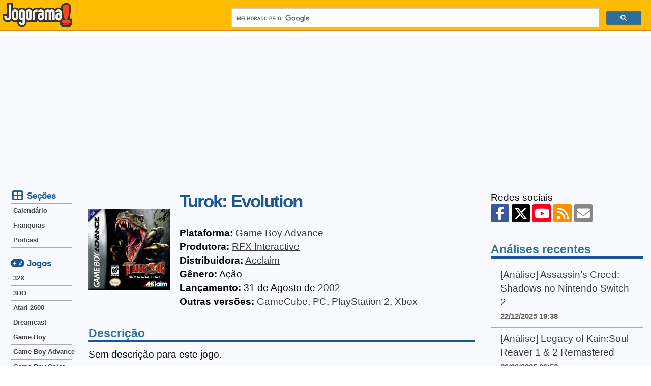

--- FILE ---
content_type: text/html; charset=utf-8
request_url: https://www.google.com/recaptcha/api2/aframe
body_size: 113
content:
<!DOCTYPE HTML><html><head><meta http-equiv="content-type" content="text/html; charset=UTF-8"></head><body><script nonce="0B1GtORAAfArNr0JUYWv9w">/** Anti-fraud and anti-abuse applications only. See google.com/recaptcha */ try{var clients={'sodar':'https://pagead2.googlesyndication.com/pagead/sodar?'};window.addEventListener("message",function(a){try{if(a.source===window.parent){var b=JSON.parse(a.data);var c=clients[b['id']];if(c){var d=document.createElement('img');d.src=c+b['params']+'&rc='+(localStorage.getItem("rc::a")?sessionStorage.getItem("rc::b"):"");window.document.body.appendChild(d);sessionStorage.setItem("rc::e",parseInt(sessionStorage.getItem("rc::e")||0)+1);localStorage.setItem("rc::h",'1769091370000');}}}catch(b){}});window.parent.postMessage("_grecaptcha_ready", "*");}catch(b){}</script></body></html>